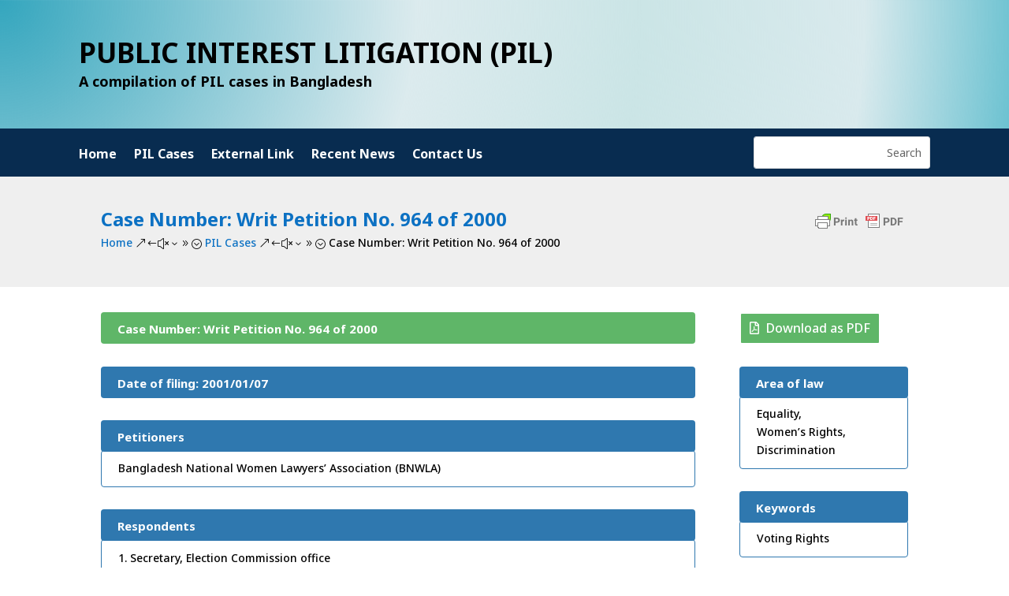

--- FILE ---
content_type: text/css
request_url: https://bdpil.org/wp-content/et-cache/1244/et-divi-dynamic-tb-63-tb-215-1244-late.css?ver=1765192379
body_size: 2196
content:
@font-face{font-family:FontAwesome;font-style:normal;font-weight:400;font-display:block;src:url(//bdpil.org/wp-content/themes/Divi/core/admin/fonts/fontawesome/fa-regular-400.eot);src:url(//bdpil.org/wp-content/themes/Divi/core/admin/fonts/fontawesome/fa-regular-400.eot?#iefix) format("embedded-opentype"),url(//bdpil.org/wp-content/themes/Divi/core/admin/fonts/fontawesome/fa-regular-400.woff2) format("woff2"),url(//bdpil.org/wp-content/themes/Divi/core/admin/fonts/fontawesome/fa-regular-400.woff) format("woff"),url(//bdpil.org/wp-content/themes/Divi/core/admin/fonts/fontawesome/fa-regular-400.ttf) format("truetype"),url(//bdpil.org/wp-content/themes/Divi/core/admin/fonts/fontawesome/fa-regular-400.svg#fontawesome) format("svg")}@font-face{font-family:FontAwesome;font-style:normal;font-weight:900;font-display:block;src:url(//bdpil.org/wp-content/themes/Divi/core/admin/fonts/fontawesome/fa-solid-900.eot);src:url(//bdpil.org/wp-content/themes/Divi/core/admin/fonts/fontawesome/fa-solid-900.eot?#iefix) format("embedded-opentype"),url(//bdpil.org/wp-content/themes/Divi/core/admin/fonts/fontawesome/fa-solid-900.woff2) format("woff2"),url(//bdpil.org/wp-content/themes/Divi/core/admin/fonts/fontawesome/fa-solid-900.woff) format("woff"),url(//bdpil.org/wp-content/themes/Divi/core/admin/fonts/fontawesome/fa-solid-900.ttf) format("truetype"),url(//bdpil.org/wp-content/themes/Divi/core/admin/fonts/fontawesome/fa-solid-900.svg#fontawesome) format("svg")}@font-face{font-family:FontAwesome;font-style:normal;font-weight:400;font-display:block;src:url(//bdpil.org/wp-content/themes/Divi/core/admin/fonts/fontawesome/fa-brands-400.eot);src:url(//bdpil.org/wp-content/themes/Divi/core/admin/fonts/fontawesome/fa-brands-400.eot?#iefix) format("embedded-opentype"),url(//bdpil.org/wp-content/themes/Divi/core/admin/fonts/fontawesome/fa-brands-400.woff2) format("woff2"),url(//bdpil.org/wp-content/themes/Divi/core/admin/fonts/fontawesome/fa-brands-400.woff) format("woff"),url(//bdpil.org/wp-content/themes/Divi/core/admin/fonts/fontawesome/fa-brands-400.ttf) format("truetype"),url(//bdpil.org/wp-content/themes/Divi/core/admin/fonts/fontawesome/fa-brands-400.svg#fontawesome) format("svg")}

--- FILE ---
content_type: text/css
request_url: https://bdpil.org/wp-content/et-cache/1244/et-divi-dynamic-tb-63-tb-215-1244.css?ver=1765192379
body_size: 593
content:
@font-face{font-family:ETmodules;font-display:block;src:url(//bdpil.org/wp-content/themes/Divi/core/admin/fonts/modules/all/modules.eot);src:url(//bdpil.org/wp-content/themes/Divi/core/admin/fonts/modules/all/modules.eot?#iefix) format("embedded-opentype"),url(//bdpil.org/wp-content/themes/Divi/core/admin/fonts/modules/all/modules.woff) format("woff"),url(//bdpil.org/wp-content/themes/Divi/core/admin/fonts/modules/all/modules.ttf) format("truetype"),url(//bdpil.org/wp-content/themes/Divi/core/admin/fonts/modules/all/modules.svg#ETmodules) format("svg");font-weight:400;font-style:normal}

--- FILE ---
content_type: text/css
request_url: https://bdpil.org/wp-content/et-cache/1244/et-core-unified-tb-63-tb-215-deferred-1244.min.css?ver=1765192381
body_size: 10784
content:
div.et_pb_section.et_pb_section_0_tb_header{background-image:radial-gradient(circle at top left,#34a6be 0%,rgba(162,202,210,0.38) 41%,#cbe5e6 63%,rgba(172,209,216,0.46) 85%,#6cc2d1 100%)!important}.et_pb_section_0_tb_header.et_pb_section{padding-top:23px;padding-bottom:16px}.et_pb_row_0_tb_header,body #page-container .et-db #et-boc .et-l .et_pb_row_0_tb_header.et_pb_row,body.et_pb_pagebuilder_layout.single #page-container #et-boc .et-l .et_pb_row_0_tb_header.et_pb_row,body.et_pb_pagebuilder_layout.single.et_full_width_page #page-container #et-boc .et-l .et_pb_row_0_tb_header.et_pb_row{width:100%}.et_pb_text_0_tb_header.et_pb_text{color:#000000!important}.et_pb_text_0_tb_header{font-weight:700}.et_pb_search_0_tb_header form input.et_pb_s::-moz-placeholder{font-weight:700}.et_pb_search_0_tb_header form input.et_pb_s::-moz-placeholder::-webkit-input-placeholder{font-weight:700}.et_pb_search_0_tb_header form input.et_pb_s::-moz-placeholder::-moz-placeholder{font-weight:700}.et_pb_search_0_tb_header form input.et_pb_s::-moz-placeholder::-ms-input-placeholder{font-weight:700}.et_pb_text_0_tb_header h1{font-weight:800;font-size:35px;color:#000000!important}.et_pb_section_1_tb_header.et_pb_section{padding-top:2px;padding-bottom:5px;background-color:#082c50!important}.et_pb_row_1_tb_header.et_pb_row{padding-top:8px!important;padding-bottom:5px!important;padding-top:8px;padding-bottom:5px}.et_pb_row_1_tb_header,body #page-container .et-db #et-boc .et-l .et_pb_row_1_tb_header.et_pb_row,body.et_pb_pagebuilder_layout.single #page-container #et-boc .et-l .et_pb_row_1_tb_header.et_pb_row,body.et_pb_pagebuilder_layout.single.et_full_width_page #page-container #et-boc .et-l .et_pb_row_1_tb_header.et_pb_row{width:90%}.et_pb_menu_0_tb_header.et_pb_menu ul li a{font-weight:700;font-size:16px;color:#FFFFFF!important}.et_pb_menu_0_tb_header.et_pb_menu{background-color:#082c50}.et_pb_menu_0_tb_header{margin-top:7px!important}.et_pb_menu_0_tb_header.et_pb_menu .nav li ul,.et_pb_menu_0_tb_header.et_pb_menu .et_mobile_menu,.et_pb_menu_0_tb_header.et_pb_menu .et_mobile_menu ul{background-color:#082c50!important}.et_pb_menu_0_tb_header .et_pb_menu_inner_container>.et_pb_menu__logo-wrap,.et_pb_menu_0_tb_header .et_pb_menu__logo-slot{width:auto;max-width:100%}.et_pb_menu_0_tb_header .et_pb_menu_inner_container>.et_pb_menu__logo-wrap .et_pb_menu__logo img,.et_pb_menu_0_tb_header .et_pb_menu__logo-slot .et_pb_menu__logo-wrap img{height:auto;max-height:none}.et_pb_menu_0_tb_header .mobile_nav .mobile_menu_bar:before,.et_pb_menu_0_tb_header .et_pb_menu__icon.et_pb_menu__search-button,.et_pb_menu_0_tb_header .et_pb_menu__icon.et_pb_menu__close-search-button,.et_pb_menu_0_tb_header .et_pb_menu__icon.et_pb_menu__cart-button{color:#7EBEC5}.et_pb_search_0_tb_header form input.et_pb_s,.et_pb_search_0_tb_header form input.et_pb_s::placeholder{font-weight:700;font-weight:700;font-weight:700;font-weight:700}.et_pb_search_0_tb_header form input.et_pb_s::-webkit-input-placeholder{font-weight:700;font-weight:700;font-weight:700;font-weight:700}.et_pb_search_0_tb_header form input.et_pb_s::-ms-input-placeholder{font-weight:700;font-weight:700;font-weight:700;font-weight:700}.et_pb_search_0_tb_header .et_pb_searchform{background-color:#FFFFFF}.et_pb_search_0_tb_header{overflow-x:hidden;overflow-y:hidden;width:70%}.et_pb_search_0_tb_header input.et_pb_s{padding-top:0.715em!important;padding-right:0.715em!important;padding-bottom:0.715em!important;padding-left:0.715em!important;border-color:#ffffff!important;height:auto;min-height:0}.et_pb_search_0_tb_header form input.et_pb_s{background-color:RGBA(255,255,255,0);color:#082c50}.et_pb_search_0_tb_header input.et_pb_searchsubmit{background-color:#ffffff!important;border-color:#ffffff!important}.et_pb_search_0_tb_header.et_pb_module{margin-left:auto!important;margin-right:0px!important}.et_pb_section_0_tb_body.et_pb_section{padding-top:16px;padding-bottom:20px;background-color:#efefef!important}.et_pb_text_0_tb_body.et_pb_text{color:#0C71C3!important}.et_pb_text_0_tb_body{font-weight:700;font-size:24px;margin-bottom:7px!important}.et_pb_text_0_tb_body h1{font-weight:700;color:#000000!important}.et_pb_section_1_tb_body.et_pb_section{padding-top:13px;padding-bottom:16px}.et_pb_row_1_tb_body.et_pb_row{padding-top:17px!important;padding-bottom:11px!important;padding-top:17px;padding-bottom:11px}.et_pb_row_1_tb_body,body #page-container .et-db #et-boc .et-l .et_pb_row_1_tb_body.et_pb_row,body.et_pb_pagebuilder_layout.single #page-container #et-boc .et-l .et_pb_row_1_tb_body.et_pb_row,body.et_pb_pagebuilder_layout.single.et_full_width_page #page-container #et-boc .et-l .et_pb_row_1_tb_body.et_pb_row{width:100%;max-width:100%}.et_pb_post_content_0_tb_body{font-family:'Noto Sans',Helvetica,Arial,Lucida,sans-serif;width:100%;max-width:100%}.et_pb_post_content_0_tb_body h1,.et_pb_post_content_0_tb_body h2,.et_pb_post_content_0_tb_body h3,.et_pb_post_content_0_tb_body h4,.et_pb_post_content_0_tb_body h5,.et_pb_post_content_0_tb_body h6{font-weight:700}.et_pb_section_0.et_pb_section{padding-top:18px;padding-bottom:6px;margin-top:-20px}.et_pb_row_0.et_pb_row,.et_pb_row_1.et_pb_row{padding-top:15px!important;margin-top:-11px!important;margin-right:auto!important;margin-left:auto!important;padding-top:15px}.et_pb_text_0{line-height:2.8em;font-weight:700;font-size:15px;line-height:2.8em;background-color:#5fb668;border-radius:4px 4px 4px 4px;overflow:hidden;height:40px;padding-right:21px!important;padding-left:21px!important;width:100%}.et_pb_text_1{line-height:2.8em;font-weight:700;font-size:15px;line-height:2.8em;background-color:#2f78af;border-radius:4px 4px 4px 4px;overflow:hidden;height:40px;padding-right:21px!important;padding-left:21px!important;width:100%}.et_pb_text_2,.et_pb_text_4,.et_pb_text_6{line-height:2.8em;font-weight:700;font-size:15px;line-height:2.8em;background-color:#2f78af;border-radius:4px 4px 4px 4px;overflow:hidden;height:40px;padding-right:21px!important;padding-bottom:0px!important;padding-left:21px!important;margin-bottom:-2px!important;width:100%}.et_pb_text_3.et_pb_text,.et_pb_text_5.et_pb_text,.et_pb_text_7.et_pb_text,.et_pb_text_9.et_pb_text,.et_pb_text_11.et_pb_text,.et_pb_text_13.et_pb_text,.et_pb_text_15.et_pb_text,.et_pb_text_17.et_pb_text,.et_pb_text_19.et_pb_text{color:#000000!important}.et_pb_text_3,.et_pb_text_5,.et_pb_text_7,.et_pb_text_15,.et_pb_text_19{border-radius:4px 4px 4px 4px;overflow:hidden;border-width:1px;border-color:#2f78af;padding-top:10px!important;padding-right:21px!important;padding-bottom:12px!important;padding-left:21px!important}.et_pb_text_8{line-height:2.8em;font-weight:700;font-size:15px;line-height:2.8em;background-color:#2f78af;border-radius:4px 4px 4px 4px;overflow:hidden;height:40px;padding-right:21px!important;padding-bottom:7px!important;padding-left:21px!important;margin-bottom:10px!important;width:100%}.et_pb_text_9{line-height:2.8em;font-weight:700;font-size:15px;line-height:2.8em;background-color:#7CDA24;border-radius:4px 4px 4px 4px;overflow:hidden;height:40px;padding-right:21px!important;padding-bottom:0px!important;padding-left:21px!important;margin-bottom:-2px!important;width:22%}.et_pb_text_10,.et_pb_text_12,.et_pb_text_20{line-height:2.8em;font-weight:700;font-size:15px;line-height:2.8em;background-color:#2f78af;border-radius:4px 4px 4px 4px;overflow:hidden;height:40px;padding-right:21px!important;padding-bottom:7px!important;padding-left:21px!important;margin-top:11px!important;margin-bottom:-18px!important;width:100%}.et_pb_text_11,.et_pb_text_13{border-radius:4px 4px 4px 4px;overflow:hidden;border-width:1px;border-color:#2f78af;padding-top:10px!important;padding-right:21px!important;padding-bottom:12px!important;padding-left:21px!important;margin-top:16px!important;margin-bottom:1px!important}body #page-container .et_pb_section .et_pb_button_0{font-size:16px;padding-right:0.7em;padding-left:2em;background-color:#5fb668}body #page-container .et_pb_section .et_pb_button_0:after{display:none}body #page-container .et_pb_section .et_pb_button_0:before{content:attr(data-icon);font-family:FontAwesome!important;font-weight:400!important;line-height:inherit;font-size:inherit!important;opacity:1;margin-left:-1.3em;right:auto;display:inline-block;font-family:FontAwesome!important;font-weight:400!important}body #page-container .et_pb_section .et_pb_button_0:hover:before{margin-left:.3em;right:auto;margin-left:-1.3em}.et_pb_button_0,.et_pb_button_0:after,.et_pb_button_1,.et_pb_button_1:after{transition:all 300ms ease 0ms}.et_pb_text_14,.et_pb_text_16,.et_pb_text_18{line-height:2.8em;font-weight:700;font-size:15px;line-height:2.8em;background-color:#2f78af;border-radius:4px 4px 4px 4px;overflow:hidden;height:40px;padding-right:21px!important;padding-left:21px!important;margin-bottom:-3px!important;width:100%}.et_pb_text_17{border-radius:4px 4px 4px 4px;overflow:hidden;border-width:1px;border-color:#2f78af;padding-top:10px!important;padding-right:21px!important;padding-bottom:12px!important;padding-left:21px!important;margin-bottom:17px!important}.et_pb_button_1_wrapper .et_pb_button_1,.et_pb_button_1_wrapper .et_pb_button_1:hover{padding-right:21px!important;padding-left:21px!important}.et_pb_button_1_wrapper{margin-top:24px!important}body #page-container .et_pb_section .et_pb_button_1{color:#FFFFFF!important;border-radius:8px;font-weight:700!important;background-color:#d8401e}body #page-container .et_pb_section .et_pb_button_1:before,body #page-container .et_pb_section .et_pb_button_1:after{display:none!important}@media only screen and (max-width:980px){.et_pb_text_3,.et_pb_text_5,.et_pb_text_7,.et_pb_text_11,.et_pb_text_13,.et_pb_text_15,.et_pb_text_17,.et_pb_text_19{border-top-color:#2f78af}body #page-container .et_pb_section .et_pb_button_0:before{line-height:inherit;font-size:inherit!important;margin-left:-1.3em;right:auto;display:inline-block;opacity:1;content:attr(data-icon);font-family:FontAwesome!important;font-weight:400!important}body #page-container .et_pb_section .et_pb_button_0:after{display:none}body #page-container .et_pb_section .et_pb_button_0:hover:before{margin-left:.3em;right:auto;margin-left:-1.3em}}@media only screen and (max-width:767px){.et_pb_text_3,.et_pb_text_5,.et_pb_text_7,.et_pb_text_11,.et_pb_text_13,.et_pb_text_15,.et_pb_text_17,.et_pb_text_19{border-top-color:#2f78af}body #page-container .et_pb_section .et_pb_button_0:before{line-height:inherit;font-size:inherit!important;margin-left:-1.3em;right:auto;display:inline-block;opacity:1;content:attr(data-icon);font-family:FontAwesome!important;font-weight:400!important}body #page-container .et_pb_section .et_pb_button_0:after{display:none}body #page-container .et_pb_section .et_pb_button_0:hover:before{margin-left:.3em;right:auto;margin-left:-1.3em}}

--- FILE ---
content_type: text/css
request_url: https://bdpil.org/wp-content/et-cache/1244/et-divi-dynamic-tb-63-tb-215-1244-late.css
body_size: 2196
content:
@font-face{font-family:FontAwesome;font-style:normal;font-weight:400;font-display:block;src:url(//bdpil.org/wp-content/themes/Divi/core/admin/fonts/fontawesome/fa-regular-400.eot);src:url(//bdpil.org/wp-content/themes/Divi/core/admin/fonts/fontawesome/fa-regular-400.eot?#iefix) format("embedded-opentype"),url(//bdpil.org/wp-content/themes/Divi/core/admin/fonts/fontawesome/fa-regular-400.woff2) format("woff2"),url(//bdpil.org/wp-content/themes/Divi/core/admin/fonts/fontawesome/fa-regular-400.woff) format("woff"),url(//bdpil.org/wp-content/themes/Divi/core/admin/fonts/fontawesome/fa-regular-400.ttf) format("truetype"),url(//bdpil.org/wp-content/themes/Divi/core/admin/fonts/fontawesome/fa-regular-400.svg#fontawesome) format("svg")}@font-face{font-family:FontAwesome;font-style:normal;font-weight:900;font-display:block;src:url(//bdpil.org/wp-content/themes/Divi/core/admin/fonts/fontawesome/fa-solid-900.eot);src:url(//bdpil.org/wp-content/themes/Divi/core/admin/fonts/fontawesome/fa-solid-900.eot?#iefix) format("embedded-opentype"),url(//bdpil.org/wp-content/themes/Divi/core/admin/fonts/fontawesome/fa-solid-900.woff2) format("woff2"),url(//bdpil.org/wp-content/themes/Divi/core/admin/fonts/fontawesome/fa-solid-900.woff) format("woff"),url(//bdpil.org/wp-content/themes/Divi/core/admin/fonts/fontawesome/fa-solid-900.ttf) format("truetype"),url(//bdpil.org/wp-content/themes/Divi/core/admin/fonts/fontawesome/fa-solid-900.svg#fontawesome) format("svg")}@font-face{font-family:FontAwesome;font-style:normal;font-weight:400;font-display:block;src:url(//bdpil.org/wp-content/themes/Divi/core/admin/fonts/fontawesome/fa-brands-400.eot);src:url(//bdpil.org/wp-content/themes/Divi/core/admin/fonts/fontawesome/fa-brands-400.eot?#iefix) format("embedded-opentype"),url(//bdpil.org/wp-content/themes/Divi/core/admin/fonts/fontawesome/fa-brands-400.woff2) format("woff2"),url(//bdpil.org/wp-content/themes/Divi/core/admin/fonts/fontawesome/fa-brands-400.woff) format("woff"),url(//bdpil.org/wp-content/themes/Divi/core/admin/fonts/fontawesome/fa-brands-400.ttf) format("truetype"),url(//bdpil.org/wp-content/themes/Divi/core/admin/fonts/fontawesome/fa-brands-400.svg#fontawesome) format("svg")}